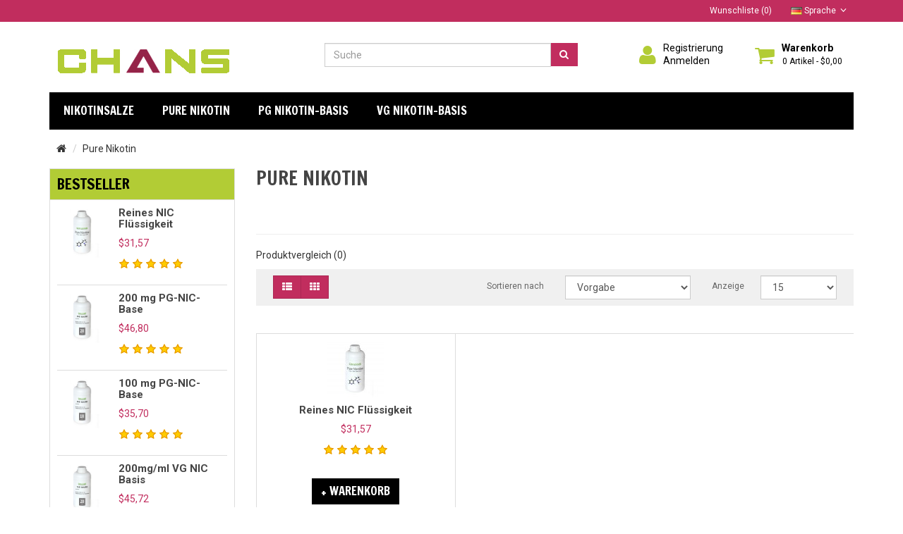

--- FILE ---
content_type: text/html; charset=utf-8
request_url: https://de.chansflavor.com/1000mg-pure-nicotine-for-sale
body_size: 6258
content:
<!DOCTYPE html>
<!--[if IE]><![endif]-->
<!--[if IE 8 ]><html dir="ltr" lang="de" class="ie8"><![endif]-->
<!--[if IE 9 ]><html dir="ltr" lang="de" class="ie9"><![endif]-->
<!--[if (gt IE 9)|!(IE)]><!-->
<html dir="ltr" lang="de">
    <!--<![endif]-->
    <head>
        <meta charset="UTF-8" />
        <meta name="viewport" content="width=device-width, initial-scale=1">
        <title>1000 mg reine Nikotinflüssigkeit zum Verkauf</title>
        <base href="https://de.chansflavor.com/" />
                <meta name="description" content="ChansFlavor liefern die klare 1000 mg reine Nikotin-Flüssigkeit, um Ihre e Flüssigkeit zu machen." />
                        <meta http-equiv="X-UA-Compatible" content="IE=edge">
                <link href="https://de.chansflavor.com/image/catalog/logo 3.jpg" rel="icon" />
                        <link href="https://de.chansflavor.com/1000mg-pure-nicotine-for-sale" rel="canonical" />
                <link href="catalog/view/javascript/font-awesome/css/font-awesome.min.css" rel="stylesheet" type="text/css" />
        <link href="//fonts.googleapis.com/css?family=Roboto:400,700|Francois+One" rel="stylesheet" type="text/css"/>
        <link href="catalog/view/theme/shovelhead/stylesheet/bootstrap.css" rel="stylesheet" media="screen" />
        <link href="catalog/view/theme/shovelhead/stylesheet/jquery.sidr.dark.css" rel="stylesheet">
        <link href="catalog/view/theme/shovelhead/stylesheet/stylesheet.css" rel="stylesheet">
                <link href="catalog/view/javascript/jquery/owl-carousel/owl.carousel.css" type="text/css" rel="stylesheet" media="screen" />
                <link href="catalog/view/javascript/jquery/owl-carousel/owl.transitions.css" type="text/css" rel="stylesheet" media="screen" />
                <script src="catalog/view/javascript/jquery/jquery-2.1.1.min.js" type="text/javascript"></script>
        <script src="catalog/view/javascript/bootstrap/js/bootstrap.min.js" type="text/javascript"></script>
        <script src="catalog/view/theme/shovelhead/js/jquery.flexnav.js" type="text/javascript"></script>
        <script src="catalog/view/theme/shovelhead/js/jquery.sidr.min.js" type="text/javascript"></script>
        <script src="catalog/view/theme/shovelhead/js/common.js" type="text/javascript"></script>
                <script src="catalog/view/javascript/jquery/owl-carousel/owl.carousel.min.js" type="text/javascript"></script>
                <script>
  (function(i,s,o,g,r,a,m){i['GoogleAnalyticsObject']=r;i[r]=i[r]||function(){
  (i[r].q=i[r].q||[]).push(arguments)},i[r].l=1*new Date();a=s.createElement(o),
  m=s.getElementsByTagName(o)[0];a.async=1;a.src=g;m.parentNode.insertBefore(a,m)
  })(window,document,'script','//www.google-analytics.com/analytics.js','ga');

  ga('create', 'UA-72300482-1', 'auto');
  ga('send', 'pageview');

</script>





<!-- 由 Google 结构化数据标记助手生成的 JSON-LD 标记。 -->
<script type="application/ld+json">
{
  "@context" : "http://schema.org",
  "@type" : "Product",
  "name" : "72mg PG Nicotine Base",
  "aggregateRating" : {
    "@type" : "AggregateRating",
    "ratingValue" : "0 reviews",
    "ratingCount" : "Availability: 9993"
  }
}
</script>

<!--Start of Tawk.to Script-->
<script type="text/javascript">
var Tawk_API=Tawk_API||{}, Tawk_LoadStart=new Date();
(function(){
var s1=document.createElement("script"),s0=document.getElementsByTagName("script")[0];
s1.async=true;
s1.src='https://embed.tawk.to/57fc5af74aab0c28dbee0b5e/default';
s1.charset='UTF-8';
s1.setAttribute('crossorigin','*');
s0.parentNode.insertBefore(s1,s0);
})();
</script>
<!--End of Tawk.to Script-->    </head>
    <body class="product-category-72">
        <div class="full-boxed">
            <header id="header">
                <nav id="top" class="hidden-xs hidden-sm">
                    <div class="boxed bg-top">
                        <div class="container">
                           
                            <div id="top-links" class="nav pull-right">
                                <ul class="list-inline navbar-right">
                                    <li class="wishlist-link">
                                        <a class="btn btn-link" href="https://de.chansflavor.com/index.php?route=account/wishlist" id="wishlist-total" title="Wunschliste (0)"><span>Wunschliste (0)</span></a>
                                    </li>
                                                                        <li id="languages-block">
    <div  class="dropdown">
        <form action="https://de.chansflavor.com/index.php?route=common/language/language" method="post" enctype="multipart/form-data" id="language">
            <div class="btn-group">
                <button class="btn btn-link dropdown-toggle" data-toggle="dropdown">
                                                                                                    <img src="image/flags/de.png" alt="Deutsch" title="Deutsch">
                                                                                                                                                                                                                                                                    <span>Sprache</span> <i class="fa fa-angle-down"></i></button>
                <ul class="dropdown-menu">
                                        <li><a href="en" class="btn-block"><img src="image/flags/gb.png" alt="English" title="English" /> English</a></li>
                                        <li><a href="de-DE" class="btn-block"><img src="image/flags/de.png" alt="Deutsch" title="Deutsch" /> Deutsch</a></li>
                                        <li><a href="el" class="btn-block"><img src="image/flags/gr.png" alt="Greek" title="Greek" /> Greek</a></li>
                                        <li><a href="it-it" class="btn-block"><img src="image/flags/it.png" alt="Italian" title="Italian" /> Italian</a></li>
                                        <li><a href="cs" class="btn-block"><img src="image/flags/cz.png" alt="český" title="český" /> český</a></li>
                                        <li><a href="es" class="btn-block"><img src="image/flags/es.png" alt="Español" title="Español" /> Español</a></li>
                                        <li><a href="ko-kr" class="btn-block"><img src="image/flags/kr.png" alt="Korean" title="Korean" /> Korean</a></li>
                                    </ul>
            </div>
            <input type="hidden" name="code" value="" />
            <input type="hidden" name="redirect" value="https://de.chansflavor.com/1000mg-pure-nicotine-for-sale" />
        </form>
    </div>   
</li>

                                </ul>
                            </div>
                        </div>
                    </div>
                </nav>
                <div class="header-content">
                    <div class="boxed bg-header-content">
                        <div class="container">
                            <div class="row">
                                <div id="mobile-header" class="col-sm-2 col-xs-2 hidden-md hidden-lg">
                                    <a id="responsive-menu-button"  href="javascript:void(0)" class="pull-left"><i class="fa fa-bars"></i></a>
                                </div>
                                <div class="col-xs-8 col-sm-8 col-md-4">
                                    <div id="logo">
                                        <div class="hidden-xs hidden-sm">
                                                                                        <a href="https://de.chansflavor.com/index.php?route=common/home"><img src="https://de.chansflavor.com/image/catalog/logo 3.jpg" title="de.ChansFlavor" alt="de.ChansFlavor" class="img-responsive" /></a>
                                                                                    </div>

                                        <div class="visible-xs visible-sm text-center text-uppercase logo-mobile"><a href="https://de.chansflavor.com/index.php?route=common/home"><strong>de.ChansFlavor</strong></a></div>

                                    </div>
                                </div>
                                <div class="header-content-block hidden-xs hidden-sm col-md-4"><div id="search-block">
    <div id="search" class="search input-group">
        <input type="text" name="search" value="" placeholder="Suche" class="form-control" />
        <span class="input-group-btn">
            <button type="button" class="btn btn-default"><i class="fa fa-search"></i></button>
        </span>
    </div>
</div>                                </div>
                                <div class="header-content-block col-xs-2 col-sm-2 col-md-4">
                                    <div class="cart_info pull-right">
                                        <ul class="list-unstyled list-compact">
                                            <li class="hidden-xs hidden-sm"><a href="https://de.chansflavor.com/index.php?route=checkout/cart" title="Warenkorb"><b>Warenkorb</b></a></li>
                                            <li><div id="cart" class="btn-group hidden-xs hidden-sm">
  <button type="button" data-toggle="dropdown" data-loading-text="Lade .." class="btn btn-link  btn-lg dropdown-toggle"><span id="cart-total">0 Artikel - $0,00</span></button>
  <ul class="dropdown-menu pull-right">
        <li>
      <p class="text-center">Warenkorb ist noch leer.</p>
    </li>
              
  </ul>
    
</div>
<div class="hidden-md hidden-lg"><a href="https://de.chansflavor.com/index.php?route=checkout/cart" title="http://de.chansflavor.com/index.php?route=checkout/cart" class="bt-cart-mobile "><i class="fa fa-shopping-cart "></i></a></div></li>
                                        </ul>
                                    </div>
                                    <div class="user_info pull-right">
                                        <ul class="list-unstyled list-compact">
                                                                                        <li><a href="https://de.chansflavor.com/index.php?route=account/register">Registrierung</a></li>
                                            <li><a href="https://de.chansflavor.com/index.php?route=account/login">Anmelden</a></li>
                                                                                    </ul>
                                    </div>
                                </div>
                            </div>
                        </div>
                    </div>
                </div>
                               <nav id="navigation">
                    <div class="boxed bg-navigation">
                        <div class="container">
                            <ul data-breakpoint="992" class="flexnav with-js lg-screen clearfix">
                                                                                                <li><a href="https://de.chansflavor.com/nicotine-salts">Nikotinsalze</a></li>
                                                                                                                                <li><a href="https://de.chansflavor.com/1000mg-pure-nicotine-for-sale">Pure Nikotin</a></li>
                                                                                                                                <li><a href="https://de.chansflavor.com/pg-nicotine-base">PG Nikotin-Basis</a></li>
                                                                                                                                <li><a href="https://de.chansflavor.com/vg-nicotine-base">VG Nikotin-Basis</a></li>
                                                                                            </ul>

                        </div>
                    </div>
                </nav>
                            </header>    


<div class="container columns">
    <ul class="breadcrumb">
                <li><a href="https://de.chansflavor.com/index.php?route=common/home"><i class="fa fa-home"></i></a></li>
                <li><a href="https://de.chansflavor.com/1000mg-pure-nicotine-for-sale">Pure Nikotin</a></li>
            </ul>
    <div class="row"><aside id="column-left" class="col-sm-4 col-md-3 hidden-xs" role="complementary">
    <div class="product-block featured">
    <h3>Bestseller</h3>
    <div class="row product-layout list-unstyled">
                <article class="product-item col-xs-6 col-sm-6 col-md-3 ">
            <a href="https://de.chansflavor.com/1000mg-pure-niocotine-liquid" title="Reines NIC Flüssigkeit" class="product-thumb transition">
                <div class="image"><img src="https://de.chansflavor.com/image/cache/catalog/BASE/Pure Nicotine-200x200.jpg" alt="Reines NIC Flüssigkeit" title="Reines NIC Flüssigkeit" class="img-responsive" /></div>
                <div class="caption">
                    <h4>Reines NIC Flüssigkeit</h4>
                    <p class="description">***WARNUNG DIESES PRODUKT MUSS NACH EINER NIEDRIGSTEN STÄRKE GEFÜHRT WERDEN ***&nbsp;Material: Natür..</p>

                                        <p class="price">
                                                $31,57                                                                    </p>
                                                            <div class="rating">
                                                                        <span class="fa fa-stack"><i class="fa fa-star fa-stack-2x"></i><i class="fa fa-star-o fa-stack-2x"></i></span>
                                                                                                <span class="fa fa-stack"><i class="fa fa-star fa-stack-2x"></i><i class="fa fa-star-o fa-stack-2x"></i></span>
                                                                                                <span class="fa fa-stack"><i class="fa fa-star fa-stack-2x"></i><i class="fa fa-star-o fa-stack-2x"></i></span>
                                                                                                <span class="fa fa-stack"><i class="fa fa-star fa-stack-2x"></i><i class="fa fa-star-o fa-stack-2x"></i></span>
                                                                                                <span class="fa fa-stack"><i class="fa fa-star fa-stack-2x"></i><i class="fa fa-star-o fa-stack-2x"></i></span>
                                                                    </div>
                    
                </div>
            </a>
            <div class="button-group">
                <button class="btn btn-primary btn-custom" type="button" onclick="cart.add('125');">+ Warenkorb</button><br/>
                <div class="btn-group">
                    <button class="btn btn-default btn-wishlist" type="button" data-toggle="tooltip" title="+ Wunschliste" onclick="wishlist.add('125');"><i class="fa fa-heart"></i></button>
                    <button class="btn btn-default btn-compare" type="button" data-toggle="tooltip" title="+ Vergleich" onclick="compare.add('125');"><i class="fa fa-exchange"></i></button>
                </div>
            </div>
        </article>
                <article class="product-item col-xs-6 col-sm-6 col-md-3 ">
            <a href="https://de.chansflavor.com/200mg-pg-nicotine-base" title="200 mg PG-NIC-Base" class="product-thumb transition">
                <div class="image"><img src="https://de.chansflavor.com/image/cache/catalog/BASE/PG 200MG-200x200.jpg" alt="200 mg PG-NIC-Base" title="200 mg PG-NIC-Base" class="img-responsive" /></div>
                <div class="caption">
                    <h4>200 mg PG-NIC-Base</h4>
                    <p class="description">****ACHTUNG,&nbsp;MUSS&nbsp;DIESES&nbsp;PRODUKT&nbsp;ZU&nbsp;EINEM&nbsp;NIEDRIGEREN&nbsp;STÄRKE&nbsp..</p>

                                        <p class="price">
                                                $46,80                                                                    </p>
                                                            <div class="rating">
                                                                        <span class="fa fa-stack"><i class="fa fa-star fa-stack-2x"></i><i class="fa fa-star-o fa-stack-2x"></i></span>
                                                                                                <span class="fa fa-stack"><i class="fa fa-star fa-stack-2x"></i><i class="fa fa-star-o fa-stack-2x"></i></span>
                                                                                                <span class="fa fa-stack"><i class="fa fa-star fa-stack-2x"></i><i class="fa fa-star-o fa-stack-2x"></i></span>
                                                                                                <span class="fa fa-stack"><i class="fa fa-star fa-stack-2x"></i><i class="fa fa-star-o fa-stack-2x"></i></span>
                                                                                                <span class="fa fa-stack"><i class="fa fa-star fa-stack-2x"></i><i class="fa fa-star-o fa-stack-2x"></i></span>
                                                                    </div>
                    
                </div>
            </a>
            <div class="button-group">
                <button class="btn btn-primary btn-custom" type="button" onclick="cart.add('119');">+ Warenkorb</button><br/>
                <div class="btn-group">
                    <button class="btn btn-default btn-wishlist" type="button" data-toggle="tooltip" title="+ Wunschliste" onclick="wishlist.add('119');"><i class="fa fa-heart"></i></button>
                    <button class="btn btn-default btn-compare" type="button" data-toggle="tooltip" title="+ Vergleich" onclick="compare.add('119');"><i class="fa fa-exchange"></i></button>
                </div>
            </div>
        </article>
                <article class="product-item col-xs-6 col-sm-6 col-md-3 ">
            <a href="https://de.chansflavor.com/100mg-each-ml-PG-Base-Nicotine-Flavorless-Liquid" title="100 mg PG-NIC-Base" class="product-thumb transition">
                <div class="image"><img src="https://de.chansflavor.com/image/cache/catalog/PG 100MG-200x200.jpg" alt="100 mg PG-NIC-Base" title="100 mg PG-NIC-Base" class="img-responsive" /></div>
                <div class="caption">
                    <h4>100 mg PG-NIC-Base</h4>
                    <p class="description">****ACHTUNG,&nbsp;MUSS&nbsp;DIESES&nbsp;PRODUKT&nbsp;ZU&nbsp;EINEM&nbsp;NIEDRIGEREN&nbsp;STÄRKE&nbsp..</p>

                                        <p class="price">
                                                $35,70                                                                    </p>
                                                            <div class="rating">
                                                                        <span class="fa fa-stack"><i class="fa fa-star fa-stack-2x"></i><i class="fa fa-star-o fa-stack-2x"></i></span>
                                                                                                <span class="fa fa-stack"><i class="fa fa-star fa-stack-2x"></i><i class="fa fa-star-o fa-stack-2x"></i></span>
                                                                                                <span class="fa fa-stack"><i class="fa fa-star fa-stack-2x"></i><i class="fa fa-star-o fa-stack-2x"></i></span>
                                                                                                <span class="fa fa-stack"><i class="fa fa-star fa-stack-2x"></i><i class="fa fa-star-o fa-stack-2x"></i></span>
                                                                                                <span class="fa fa-stack"><i class="fa fa-star fa-stack-2x"></i><i class="fa fa-star-o fa-stack-2x"></i></span>
                                                                    </div>
                    
                </div>
            </a>
            <div class="button-group">
                <button class="btn btn-primary btn-custom" type="button" onclick="cart.add('52');">+ Warenkorb</button><br/>
                <div class="btn-group">
                    <button class="btn btn-default btn-wishlist" type="button" data-toggle="tooltip" title="+ Wunschliste" onclick="wishlist.add('52');"><i class="fa fa-heart"></i></button>
                    <button class="btn btn-default btn-compare" type="button" data-toggle="tooltip" title="+ Vergleich" onclick="compare.add('52');"><i class="fa fa-exchange"></i></button>
                </div>
            </div>
        </article>
                <article class="product-item col-xs-6 col-sm-6 col-md-3 ">
            <a href="https://de.chansflavor.com/200mg-vg-nicotine-base" title="200mg/ml VG NIC Basis" class="product-thumb transition">
                <div class="image"><img src="https://de.chansflavor.com/image/cache/catalog/BASE/VG 200MG-200x200.jpg" alt="200mg/ml VG NIC Basis" title="200mg/ml VG NIC Basis" class="img-responsive" /></div>
                <div class="caption">
                    <h4>200mg/ml VG NIC Basis</h4>
                    <p class="description">****ACHTUNG,&nbsp;MUSS&nbsp;DIESES&nbsp;PRODUKT&nbsp;ZU&nbsp;EINEM&nbsp;NIEDRIGEREN&nbsp;STÄRKE&nbsp..</p>

                                        <p class="price">
                                                $45,72                                                                    </p>
                                                            <div class="rating">
                                                                        <span class="fa fa-stack"><i class="fa fa-star fa-stack-2x"></i><i class="fa fa-star-o fa-stack-2x"></i></span>
                                                                                                <span class="fa fa-stack"><i class="fa fa-star fa-stack-2x"></i><i class="fa fa-star-o fa-stack-2x"></i></span>
                                                                                                <span class="fa fa-stack"><i class="fa fa-star fa-stack-2x"></i><i class="fa fa-star-o fa-stack-2x"></i></span>
                                                                                                <span class="fa fa-stack"><i class="fa fa-star fa-stack-2x"></i><i class="fa fa-star-o fa-stack-2x"></i></span>
                                                                                                <span class="fa fa-stack"><i class="fa fa-star fa-stack-2x"></i><i class="fa fa-star-o fa-stack-2x"></i></span>
                                                                    </div>
                    
                </div>
            </a>
            <div class="button-group">
                <button class="btn btn-primary btn-custom" type="button" onclick="cart.add('124');">+ Warenkorb</button><br/>
                <div class="btn-group">
                    <button class="btn btn-default btn-wishlist" type="button" data-toggle="tooltip" title="+ Wunschliste" onclick="wishlist.add('124');"><i class="fa fa-heart"></i></button>
                    <button class="btn btn-default btn-compare" type="button" data-toggle="tooltip" title="+ Vergleich" onclick="compare.add('124');"><i class="fa fa-exchange"></i></button>
                </div>
            </div>
        </article>
                <article class="product-item col-xs-6 col-sm-6 col-md-3 ">
            <a href="https://de.chansflavor.com/100mg-nicotine-salts-base" title="100 mg / ml NIC salze Basis" class="product-thumb transition">
                <div class="image"><img src="https://de.chansflavor.com/image/cache/catalog/100mg nicotine salts base-200x200.jpg" alt="100 mg / ml NIC salze Basis" title="100 mg / ml NIC salze Basis" class="img-responsive" /></div>
                <div class="caption">
                    <h4>100 mg / ml NIC salze Basis</h4>
                    <p class="description">***WARNING, THIS PRODUCT MUST BE MIXED DOWN TO A LOWER STRENGTH***&nbsp;Material: nicotine salts and..</p>

                                        <p class="price">
                                                $15,00                                                                    </p>
                                                            <div class="rating">
                                                                        <span class="fa fa-stack"><i class="fa fa-star fa-stack-2x"></i><i class="fa fa-star-o fa-stack-2x"></i></span>
                                                                                                <span class="fa fa-stack"><i class="fa fa-star fa-stack-2x"></i><i class="fa fa-star-o fa-stack-2x"></i></span>
                                                                                                <span class="fa fa-stack"><i class="fa fa-star fa-stack-2x"></i><i class="fa fa-star-o fa-stack-2x"></i></span>
                                                                                                <span class="fa fa-stack"><i class="fa fa-star fa-stack-2x"></i><i class="fa fa-star-o fa-stack-2x"></i></span>
                                                                                                <span class="fa fa-stack"><i class="fa fa-star fa-stack-2x"></i><i class="fa fa-star-o fa-stack-2x"></i></span>
                                                                    </div>
                    
                </div>
            </a>
            <div class="button-group">
                <button class="btn btn-primary btn-custom" type="button" onclick="cart.add('634');">+ Warenkorb</button><br/>
                <div class="btn-group">
                    <button class="btn btn-default btn-wishlist" type="button" data-toggle="tooltip" title="+ Wunschliste" onclick="wishlist.add('634');"><i class="fa fa-heart"></i></button>
                    <button class="btn btn-default btn-compare" type="button" data-toggle="tooltip" title="+ Vergleich" onclick="compare.add('634');"><i class="fa fa-exchange"></i></button>
                </div>
            </div>
        </article>
                <article class="product-item col-xs-6 col-sm-6 col-md-3 ">
            <a href="https://de.chansflavor.com/100mg-each-ml-VG-Base-Nicotine-Flavorless-Liquid" title="100mg/ml VG NIC Basis" class="product-thumb transition">
                <div class="image"><img src="https://de.chansflavor.com/image/cache/catalog/BASE/VG 100MG-200x200.jpg" alt="100mg/ml VG NIC Basis" title="100mg/ml VG NIC Basis" class="img-responsive" /></div>
                <div class="caption">
                    <h4>100mg/ml VG NIC Basis</h4>
                    <p class="description">****ACHTUNG,&nbsp;MUSS&nbsp;DIESES&nbsp;PRODUKT&nbsp;ZU&nbsp;EINEM&nbsp;NIEDRIGEREN&nbsp;STÄRKE&nbsp..</p>

                                        <p class="price">
                                                $34,87                                                                    </p>
                                                            <div class="rating">
                                                                        <span class="fa fa-stack"><i class="fa fa-star fa-stack-2x"></i><i class="fa fa-star-o fa-stack-2x"></i></span>
                                                                                                <span class="fa fa-stack"><i class="fa fa-star fa-stack-2x"></i><i class="fa fa-star-o fa-stack-2x"></i></span>
                                                                                                <span class="fa fa-stack"><i class="fa fa-star fa-stack-2x"></i><i class="fa fa-star-o fa-stack-2x"></i></span>
                                                                                                <span class="fa fa-stack"><i class="fa fa-star fa-stack-2x"></i><i class="fa fa-star-o fa-stack-2x"></i></span>
                                                                                                <span class="fa fa-stack"><i class="fa fa-star fa-stack-2x"></i><i class="fa fa-star-o fa-stack-2x"></i></span>
                                                                    </div>
                    
                </div>
            </a>
            <div class="button-group">
                <button class="btn btn-primary btn-custom" type="button" onclick="cart.add('51');">+ Warenkorb</button><br/>
                <div class="btn-group">
                    <button class="btn btn-default btn-wishlist" type="button" data-toggle="tooltip" title="+ Wunschliste" onclick="wishlist.add('51');"><i class="fa fa-heart"></i></button>
                    <button class="btn btn-default btn-compare" type="button" data-toggle="tooltip" title="+ Vergleich" onclick="compare.add('51');"><i class="fa fa-exchange"></i></button>
                </div>
            </div>
        </article>
                <article class="product-item col-xs-6 col-sm-6 col-md-3 ">
            <a href="https://de.chansflavor.com/36mg-vg-nicotine-base" title="36mg/ml VG NIC Basis" class="product-thumb transition">
                <div class="image"><img src="https://de.chansflavor.com/image/cache/catalog/BASE/VG 36MG-200x200.jpg" alt="36mg/ml VG NIC Basis" title="36mg/ml VG NIC Basis" class="img-responsive" /></div>
                <div class="caption">
                    <h4>36mg/ml VG NIC Basis</h4>
                    <p class="description">****ACHTUNG,&nbsp;MUSS&nbsp;DIESES&nbsp;PRODUKT&nbsp;ZU&nbsp;EINEM&nbsp;NIEDRIGEREN&nbsp;STÄRKE&nbsp..</p>

                                        <p class="price">
                                                $25,11                                                                    </p>
                                                            <div class="rating">
                                                                        <span class="fa fa-stack"><i class="fa fa-star fa-stack-2x"></i><i class="fa fa-star-o fa-stack-2x"></i></span>
                                                                                                <span class="fa fa-stack"><i class="fa fa-star fa-stack-2x"></i><i class="fa fa-star-o fa-stack-2x"></i></span>
                                                                                                <span class="fa fa-stack"><i class="fa fa-star fa-stack-2x"></i><i class="fa fa-star-o fa-stack-2x"></i></span>
                                                                                                <span class="fa fa-stack"><i class="fa fa-star fa-stack-2x"></i><i class="fa fa-star-o fa-stack-2x"></i></span>
                                                                                                <span class="fa fa-stack"><i class="fa fa-star fa-stack-2x"></i><i class="fa fa-star-o fa-stack-2x"></i></span>
                                                                    </div>
                    
                </div>
            </a>
            <div class="button-group">
                <button class="btn btn-primary btn-custom" type="button" onclick="cart.add('120');">+ Warenkorb</button><br/>
                <div class="btn-group">
                    <button class="btn btn-default btn-wishlist" type="button" data-toggle="tooltip" title="+ Wunschliste" onclick="wishlist.add('120');"><i class="fa fa-heart"></i></button>
                    <button class="btn btn-default btn-compare" type="button" data-toggle="tooltip" title="+ Vergleich" onclick="compare.add('120');"><i class="fa fa-exchange"></i></button>
                </div>
            </div>
        </article>
                <article class="product-item col-xs-6 col-sm-6 col-md-3 ">
            <a href="https://de.chansflavor.com/72mg-PG-Nicotine-Base" title="72 mg PG-NIC-Base" class="product-thumb transition">
                <div class="image"><img src="https://de.chansflavor.com/image/cache/catalog/BASE/PG  72MG-200x200.jpg" alt="72 mg PG-NIC-Base" title="72 mg PG-NIC-Base" class="img-responsive" /></div>
                <div class="caption">
                    <h4>72 mg PG-NIC-Base</h4>
                    <p class="description">****ACHTUNG,&nbsp;MUSS&nbsp;DIESES&nbsp;PRODUKT&nbsp;ZU&nbsp;EINEM&nbsp;NIEDRIGEREN&nbsp;STÄRKE&nbsp..</p>

                                        <p class="price">
                                                $51,41                                                                    </p>
                                        
                </div>
            </a>
            <div class="button-group">
                <button class="btn btn-primary btn-custom" type="button" onclick="cart.add('115');">+ Warenkorb</button><br/>
                <div class="btn-group">
                    <button class="btn btn-default btn-wishlist" type="button" data-toggle="tooltip" title="+ Wunschliste" onclick="wishlist.add('115');"><i class="fa fa-heart"></i></button>
                    <button class="btn btn-default btn-compare" type="button" data-toggle="tooltip" title="+ Vergleich" onclick="compare.add('115');"><i class="fa fa-exchange"></i></button>
                </div>
            </div>
        </article>
            </div>
</div>    <div id="banner0" class="oc-banner">
    <div class="row">
            </div>
</div>

  </aside>
                                <div class="col-sm-8 col-md-9 ">
            <section id="content">
                                <h1>Pure Nikotin</h1>
                                <div class="row">
                                                            <div class="col-sm-10"><p><br></p></div>
                                    </div>
                <hr>
                                                                <p><a href="https://de.chansflavor.com/index.php?route=product/compare" id="compare-total">Produktvergleich (0)</a></p>
                <div class="well well-sm clearfix">
                    <div class="col-sm-3 col-md-4 hidden-xs">
                        <div class="btn-group">
                            <button type="button" id="list-view" class="btn btn-default" data-toggle="tooltip" title="Liste"><i class="fa fa-th-list"></i></button>
                            <button type="button" id="grid-view" class="btn btn-default" data-toggle="tooltip" title="Gitter"><i class="fa fa-th"></i></button>
                        </div>
                    </div>
                    <div class="col-sm-2 col-md-2 form-horizontal">
                        <label class="control-label" for="input-sort">Sortieren nach</label>
                    </div>
                    <div class="col-sm-3 col-md-3 text-right">
                        <select id="input-sort" class="form-control" onchange="location = this.value;">
                                                                                    <option value="http://de.chansflavor.com/1000mg-pure-nicotine-for-sale?sort=p.sort_order&amp;order=ASC" selected="selected">Vorgabe</option>
                                                                                                                <option value="http://de.chansflavor.com/1000mg-pure-nicotine-for-sale?sort=pd.name&amp;order=ASC">Name (A &gt; Z)</option>
                                                                                                                <option value="http://de.chansflavor.com/1000mg-pure-nicotine-for-sale?sort=pd.name&amp;order=DESC">Name (Z &gt; A)</option>
                                                                                                                <option value="http://de.chansflavor.com/1000mg-pure-nicotine-for-sale?sort=p.price&amp;order=ASC">Preis (Niedrig &gt; Hoch)</option>
                                                                                                                <option value="http://de.chansflavor.com/1000mg-pure-nicotine-for-sale?sort=p.price&amp;order=DESC">Preis (Hoch &gt; Niedrig)</option>
                                                                                                                <option value="http://de.chansflavor.com/1000mg-pure-nicotine-for-sale?sort=rating&amp;order=DESC">Bewertung (Hoch)</option>
                                                                                                                <option value="http://de.chansflavor.com/1000mg-pure-nicotine-for-sale?sort=rating&amp;order=ASC">Bewertung (Niedrig)</option>
                                                                                                                <option value="http://de.chansflavor.com/1000mg-pure-nicotine-for-sale?sort=p.model&amp;order=ASC">Artikelnr. (A &gt; Z)</option>
                                                                                                                <option value="http://de.chansflavor.com/1000mg-pure-nicotine-for-sale?sort=p.model&amp;order=DESC">Artikelnr. (Z &gt; A)</option>
                                                                                </select>
                    </div>
                    <div class="col-sm-2 col-md-1 form-horizontal">
                        <label class="control-label" for="input-limit">Anzeige</label>
                    </div>
                    <div class="col-sm-2 col-md-2 text-right">
                        <select id="input-limit" class="form-control" onchange="location = this.value;">
                                                                                    <option value="http://de.chansflavor.com/1000mg-pure-nicotine-for-sale?limit=15" selected="selected">15</option>
                                                                                                                <option value="http://de.chansflavor.com/1000mg-pure-nicotine-for-sale?limit=25">25</option>
                                                                                                                <option value="http://de.chansflavor.com/1000mg-pure-nicotine-for-sale?limit=50">50</option>
                                                                                                                <option value="http://de.chansflavor.com/1000mg-pure-nicotine-for-sale?limit=75">75</option>
                                                                                                                <option value="http://de.chansflavor.com/1000mg-pure-nicotine-for-sale?limit=100">100</option>
                                                                                </select>
                    </div>
                </div>
                <br />
                <div class="row row-list product-layout">
                                        <article class="product-item product-list col-xs-6 col-sm-12">
                        <a href="https://de.chansflavor.com/1000mg-pure-nicotine-for-sale/1000mg-pure-niocotine-liquid" title="Reines NIC Flüssigkeit" class="product-thumb transition">
                            <div class="image"><img src="https://de.chansflavor.com/image/cache/catalog/BASE/Pure Nicotine-80x80.jpg" alt="Reines NIC Flüssigkeit" title="Reines NIC Flüssigkeit" class="img-responsive" /></div>
                            <div class="caption">
                                <h4>Reines NIC Flüssigkeit</h4>
                                <p class="description">***WARNUNG DIESES PRODUKT MUSS NACH EINER NIEDRIGSTEN STÄRKE GEFÜHRT WERDEN ***&nbsp;Material: Natür..</p>

                                                                <p class="price">
                                                                        $31,57                                                                                                        </p>
                                                                                                <div class="rating">
                                                                                                            <span class="fa fa-stack"><i class="fa fa-star fa-stack-2x"></i><i class="fa fa-star-o fa-stack-2x"></i></span>
                                                                                                                                                <span class="fa fa-stack"><i class="fa fa-star fa-stack-2x"></i><i class="fa fa-star-o fa-stack-2x"></i></span>
                                                                                                                                                <span class="fa fa-stack"><i class="fa fa-star fa-stack-2x"></i><i class="fa fa-star-o fa-stack-2x"></i></span>
                                                                                                                                                <span class="fa fa-stack"><i class="fa fa-star fa-stack-2x"></i><i class="fa fa-star-o fa-stack-2x"></i></span>
                                                                                                                                                <span class="fa fa-stack"><i class="fa fa-star fa-stack-2x"></i><i class="fa fa-star-o fa-stack-2x"></i></span>
                                                                                                        </div>
                                
                            </div>
                        </a>
                        <div class="button-group">
                            <button class="btn btn-primary btn-custom" type="button" onclick="cart.add('125', '1');">+ Warenkorb</button><br/>
                            <div class="btn-group">
                                <button class="btn btn-default btn-wishlist" type="button" data-toggle="tooltip" title="+ Wunschliste" onclick="wishlist.add('125');"><i class="fa fa-heart"></i></button>
                                <button class="btn btn-default btn-compare" type="button" data-toggle="tooltip" title="+ Vergleich" onclick="compare.add('125');"><i class="fa fa-exchange"></i></button>
                            </div>
                        </div>
                    </article>
                                    </div>
                <div class="well well-sm clearfix">
                    <div class="col-sm-6 col-xs-12 text-left"></div>
                    <div class="col-sm-6 col-xs-12 text-right showing">Zeige 1 bis 1 von 1 (1 Seite(n))</div>
                </div>
                                                            </section>
        </div>
            </div>
</div>
<footer id="footer">
    <div class="content-footer">
        <div class="container">
            <div class="boxed">
                <div class="row">
                                        <div class="col-sm-3 block-footer">
                        <h5>Informationen</h5>
                        <ul class="list-unstyled toggle-footer">
                                                        <li><a href="https://de.chansflavor.com/about_us">Über uns</a></li>
                                                        <li><a href="https://de.chansflavor.com/Shipping-and-return">Versand und Rückgabe</a></li>
                                                        <li><a href="https://de.chansflavor.com/privacy">Datenschutz-Bestimmungen</a></li>
                                                        <li><a href="https://de.chansflavor.com/terms">Terms &amp; Conditions</a></li>
                                                        <li><a href="https://de.chansflavor.com/FQA">FQA</a></li>
                                                    </ul>
                    </div>
                                        <div class="col-sm-3 block-footer">
                        <h5>Kundendienst</h5>
                        <ul class="list-unstyled toggle-footer">
                            <li><a href="https://de.chansflavor.com/index.php?route=information/contact">Kontakt</a></li>
                            <li><a href="https://de.chansflavor.com/index.php?route=account/return/add">Retouren</a></li>
                            <li><a href="https://de.chansflavor.com/index.php?route=information/sitemap">Seitenübersicht</a></li>
                        </ul>
                    </div>
                    <div class="col-sm-3 block-footer">
                        <h5>Extras</h5>
                        <ul class="list-unstyled toggle-footer">
                            <li><a href="https://de.chansflavor.com/index.php?route=product/manufacturer">Hersteller</a></li>
                            <li><a href="https://de.chansflavor.com/index.php?route=account/voucher">Geschenkgutscheine</a></li>
                            <li><a href="https://de.chansflavor.com/index.php?route=affiliate/account">Partner</a></li>
                            <li><a href="https://de.chansflavor.com/index.php?route=product/special">Angebote</a></li>
                        </ul>
                    </div>
                    <div class="col-sm-3 block-footer">
                        <h5>Konto</h5>
                        <ul class="list-unstyled toggle-footer">
                            <li><a href="https://de.chansflavor.com/index.php?route=account/account">Konto</a></li>
                            <li><a href="https://de.chansflavor.com/index.php?route=account/order">Auftragsverlauf</a></li>
                            <li><a href="https://de.chansflavor.com/index.php?route=account/wishlist">Wunschliste</a></li>
                            <li><a href="https://de.chansflavor.com/index.php?route=account/newsletter">Newsletter</a></li>
                        </ul>
                    </div>
                </div>
            </div>
        </div>
    </div>
    <div class="powered-footer">
        <div class="container">
            <div class="boxed row">
                <div class="col-xs-12 col-sm-6 hidden-xs"><span style="color:#666666">Powered By <a href="http://www.opencart.com" target="_blank" title="OpenCart">OpenCart</a> &amp; <a href="https://osworx.net" title="OSWorX" target="_blank">OSWorX</a><br /> de.ChansFlavor &copy; 2026</span></div> 
                <div class="logo-payment col-xs-12 col-sm-6 text-right">
                    <ul class="list-inline list-unstyled">
                        <li class="cc-amex"></li>
                        <li class="mastercard "></li>
                        <li class="paypal"></li>
                        <li class="visa"></li>
                    </ul>
                </div> 
            </div>
        </div>
    </div>
    <div class="rapidtop">
        <button class="btn btn-rapidtop"><i class="fa fa-chevron-up"></i></button>
    </div>
</footer>
</div>
<script type="text/javascript">
    jQuery(document).ready(function($) {
        // initialize FlexNav
        $(".flexnav").flexNav();

        // Currency
        $('#currency .currency-select').on('click', function(e) {
            e.preventDefault();

            $('#currency input[name=\'code\']').attr('value', $(this).attr('name'));

            $('#currency').submit();
        });

        // Language
        $('#language a').on('click', function(e) {
            e.preventDefault();

            $('#language input[name=\'code\']').attr('value', $(this).attr('href'));

            $('#language').submit();
        });

        /* Search */
        $('.sidr-inner input[name=\'search\']').parent().find('button').on('click', function() {
            url = $('base').attr('href') + 'index.php?route=product/search';

            var value = $('.sidr-inner input[name=\'search\']').val();

            if (value) {
                url += '&search=' + encodeURIComponent(value);
            }

            location = url;
        });

        $('.sidr-inner input[name=\'search\']').on('keydown', function(e) {
            if (e.keyCode == 13) {
                $('.sidr-inner input[name=\'search\']').parent().find('button').trigger('click');
            }
        });


    });

    $(window).resize(function(){

        $('#price-block .affix-product').css('width',$('#price-block').width());

        if($(window).width() < 768) {   
            $('#footer h5').on('click', function(){
                $(this).toggleClass('active').parent().find('.toggle-footer').collapse('toggle');
            })
            $('.toggle-footer').addClass('collapse').removeClass('in');
        }
        else
        {
            $('#footer h5').removeClass('active').off().parent().find('.toggle-footer').collapse('show').removeAttr('style');;

        }
    });
</script>
<!--
OpenCart is open source software and you are free to remove the powered by OpenCart if you want, but its generally accepted practise to make a small donation.
Please donate via PayPal to donate@opencart.com
//--> 

<script defer src="https://static.cloudflareinsights.com/beacon.min.js/vcd15cbe7772f49c399c6a5babf22c1241717689176015" integrity="sha512-ZpsOmlRQV6y907TI0dKBHq9Md29nnaEIPlkf84rnaERnq6zvWvPUqr2ft8M1aS28oN72PdrCzSjY4U6VaAw1EQ==" data-cf-beacon='{"version":"2024.11.0","token":"36336c7ca8ae4b1abee95343728c460d","r":1,"server_timing":{"name":{"cfCacheStatus":true,"cfEdge":true,"cfExtPri":true,"cfL4":true,"cfOrigin":true,"cfSpeedBrain":true},"location_startswith":null}}' crossorigin="anonymous"></script>
</body></html>

--- FILE ---
content_type: text/css
request_url: https://de.chansflavor.com/catalog/view/theme/shovelhead/stylesheet/stylesheet.css
body_size: 5466
content:
body {  font-family: "Roboto", sans-serif;  font-weight: 400;  color: #666666;  -webkit-font-smoothing: antialiased; }h1, h2, h3, h4, h5, h6 {  color: #444; }h1, h2, h3 {  font-family: "Francois One", sans-serif;  font-weight: normal; }h1 {  text-transform: uppercase; }/* default font size */.fa {  font-size: 14px; }.btn-lg .fa {  font-size: 18px;  margin-right: 5px; }/* Override the bootstrap defaults */h1 {  font-size: 27px;  margin: 0 0 15px; }h2 {  font-size: 24px; }h3 {  font-size: 21px; }h4 {  font-size: 15px; }h5 {  font-size: 12px; }h6 {  font-size: 10.2px; }a {  color: #333333;  -webkit-transition: all 0.6s ease;  -webkit-transition-delay: 0s;  -moz-transition: all 0.6s ease 0s;  -o-transition: all 0.6s ease 0s;  transition: all 0.6s ease 0s; }  a:hover {    text-decoration: none;    color: #c12d5e; }  a:focus {    outline: none medium;    outline-offset: 0; }legend {  font-size: 18px;  padding: 7px 0px; }label {  font-size: 12px;  font-weight: normal; }/* Fix some bootstrap issues */span.hidden-xs, span.hidden-sm, span.hidden-md, span.hidden-lg {  display: inline; }.nav-tabs {  margin-bottom: 15px; }div.required .control-label:before {  content: '* ';  color: #F00;  font-weight: bold; }.form-control:focus {  border-color: #c12d5e;  box-shadow: 0 1px 1px rgba(0, 0, 0, 0.075) inset, 0 0 8px rgba(193, 45, 94, 0.6); }/*img*/.img-thumbnail {  border: none medium;  -webkit-border-radius: 0;  -moz-border-radius: 0;  -ms-border-radius: 0;  -o-border-radius: 0;  border-radius: 0; }.ie8 .img-responsive, .ie9 .img-responsive {  width: auto; }/* Gradent to all drop down menus */.dropdown-menu li > a:hover {  text-decoration: none;  color: #ffffff;  cursor: pointer;  background-color: #c12d5e; }/*tables */.table-bordered > thead > tr > td {  background: #f0f0f0; }.total > tbody > tr:last-child > td {  font-weight: bold; }/* Header */#header {  background: black; }/* search */#header #search {  display: none; }#search {  margin-bottom: 10px; }/* cart */.cart_info ul {  margin-bottom: 0; }#cart > .btn {  font-size: 12px;  line-height: 18px;  padding: 0; }#cart .dropdown-menu {  z-index: 1001;  color: #666666; }  #cart .dropdown-menu a {    color: #333333; }    #cart .dropdown-menu a:hover {      color: #c12d5e; }  #cart .dropdown-menu table {    margin-bottom: 10px; }    #cart .dropdown-menu table.table > tbody > tr:first-child > td {      border-top: none medium; }    #cart .dropdown-menu table td {      vertical-align: middle; }  #cart .dropdown-menu li > div {    min-width: 427px;    padding: 0 10px; }  #cart .dropdown-menu li p {    margin: 20px 0; }/* user info*/#header .user_info {  display: none; }/* menu */.sidr-inner .flexnav {  display: block; }.flexnav {  -webkit-transition: none;  -moz-transition: none;  -ms-transition: none;  transition: none;  -webkit-transform-style: preserve-3d;  overflow: hidden;  margin: 0 auto;  width: 100%;  display: none; }  .flexnav li {    font-size: 100%;    position: relative;    overflow: hidden; }    .flexnav li a {      position: relative;      display: block;      padding: .96em;      z-index: 2;      overflow: hidden; }    .flexnav li ul {      width: 100%; }      .flexnav li ul li {        font-size: 100%;        position: relative;        overflow: hidden; }    .flexnav li ul.flexnav-show li {      overflow: visible; }    .flexnav li ul li a {      display: block; }.touch-button, .sidr-inner .btn-link .fa-angle-down {  position: absolute;  z-index: 999;  top: 0;  right: 0;  width: 50px;  height: 50px;  display: inline-block;  background: #acaca1;  background: rgba(0, 0, 0, 0.075);  text-align: center;  line-height: 48px;  margin-right: 0; }  .touch-button:hover, .sidr-inner .btn-link .fa-angle-down:hover {    cursor: pointer; }/* content */.common-home #header + .container {  padding-top: 20px; }#header + .container {  padding-top: 10px; }#content {  margin-bottom: 20px; }#column-left, #column-right {  margin-bottom: 20px; }  #column-left .product-layout > [class*="col"], #column-left .oc-banner > [class*="col"], #column-right .product-layout > [class*="col"], #column-right .oc-banner > [class*="col"] {    width: 100%; }/* footer */#footer .content-footer {  background-color: #f1f1f1;  color: #888888; }  #footer .content-footer h5 {    color: #333333;    font-family: "Roboto", sans-serif;    font-size: 1.3em;    padding: 0 0 10px;    display: block;    position: relative;    cursor: pointer; }    #footer .content-footer h5:after, #footer .content-footer h5.active:after {      font-family: "FontAwesome";      font-size: 1.3em;      font-weight: normal;      position: absolute;      right: 10px;      content: "\f107"; }    #footer .content-footer h5.active:after {      content: "\f106"; }  #footer .content-footer .block-footer {    border-bottom: 1px solid #d7d7d7; }  #footer .content-footer a {    color: #888888;    padding: 5px 0;    display: block; }    #footer .content-footer a:hover {      color: #c12d5e; }#footer .powered-footer {  background-color: #8fa42a;  color: white;  padding: 10px 0;  font-size: 0.8em; }  #footer .powered-footer a {    color: #c2d65e; }    #footer .powered-footer a:hover {      color: #c12d5e; }#footer .logo-payment ul {  margin-bottom: 0; }#footer .logo-payment li {  width: 32px;  height: 21px;  margin-top: 5px;  background: url("../image/payment-logo.png") no-repeat scroll top left transparent; }  #footer .logo-payment li.mastercard {    background-position: -32px 0; }  #footer .logo-payment li.paypal {    background-position: -64px 0; }  #footer .logo-payment li.visa {    background-position: -96px 0; }/* alert */.alert {  padding: 8px 14px 8px 14px; }/* breadcrumb */.breadcrumb {  background: none repeat scroll 0 0 transparent;  margin: 0 0 10px;  padding: 20px 10px; }.breadcrumb a > .fa {  font-size: 15px;  margin: 0; }.well, [class*="product-product"] .oc-banner {  background-color: #f0f0f0;  border-color: #dddddd;  border-width: 0px;  box-shadow: none; }.form-horizontal .control-label {  display: block; }.pagination {  margin: 0;  display: block; }.showing {  padding: 6px 0; }/* buttons */.buttons {  margin: 1em 0;  overflow: auto; }.btn-custom {  font-family: "Francois One", sans-serif;  font-size: 1.2em;  text-transform: uppercase; }.btn-group .btn-default {  border-color: #ac2854; }.btn-default {  color: white;  background-color: #c12d5e;  border-color: #c12d5e; }  .btn-default:hover, .btn-default:active, .btn-default:focus, .btn-default.active, .btn-default.disabled, .btn-default[disabled] {    background-color: #d54c79;    border-color: #d54c79;    color: white; }.btn-group .btn-primary {  border-color: black; }.btn-primary {  color: white;  background-color: black;  border-color: black; }  .btn-primary:hover, .btn-primary:active, .btn-primary:focus, .btn-primary.active, .btn-primary.disabled, .btn-primary[disabled] {    background-color: #333333;    border-color: #333333;    color: white; }.btn-warning {  color: #ffffff;  text-shadow: 0 -1px 0 rgba(0, 0, 0, 0.25);  background-color: #faa732;  background-image: linear-gradient(to bottom, #fbb450, #f89406);  background-repeat: repeat-x;  border-color: #f89406 #f89406 #ad6704; }.btn-warning:hover, .btn-warning:active, .btn-warning.active, .btn-warning.disabled, .btn-warning[disabled] {  box-shadow: inset 0 1000px 0 rgba(0, 0, 0, 0.1); }.btn-danger {  color: #ffffff;  text-shadow: 0 -1px 0 rgba(0, 0, 0, 0.25);  background-color: #da4f49;  background-image: linear-gradient(to bottom, #ee5f5b, #bd362f);  background-repeat: repeat-x;  border-color: #bd362f #bd362f #802420; }.btn-danger:hover, .btn-danger:active, .btn-danger.active, .btn-danger.disabled, .btn-danger[disabled] {  box-shadow: inset 0 1000px 0 rgba(0, 0, 0, 0.1); }.btn-success {  color: #ffffff;  text-shadow: 0 -1px 0 rgba(0, 0, 0, 0.25);  background-color: #5bb75b;  background-image: linear-gradient(to bottom, #62c462, #51a351);  background-repeat: repeat-x;  border-color: #51a351 #51a351 #387038; }.btn-success:hover, .btn-success:active, .btn-success.active, .btn-success.disabled, .btn-success[disabled] {  box-shadow: inset 0 1000px 0 rgba(0, 0, 0, 0.1); }.btn-info {  color: #ffffff;  text-shadow: 0 -1px 0 rgba(0, 0, 0, 0.25);  background-color: #df5c39;  background-image: linear-gradient(to bottom, #e06342, #dc512c);  background-repeat: repeat-x;  border-color: #dc512c #dc512c #a2371a; }.btn-info:hover, .btn-info:active, .btn-info.active, .btn-info.disabled, .btn-info[disabled] {  background-image: none;  background-color: #df5c39; }.btn-link {  border-color: rgba(0, 0, 0, 0);  cursor: pointer;  color: #333333;  padding: 6px; }  .btn-link:hover {    color: #c12d5e; }.btn-inverse {  color: #ffffff;  text-shadow: 0 -1px 0 rgba(0, 0, 0, 0.25);  background-color: #363636;  background-image: linear-gradient(to bottom, #444444, #222222);  background-repeat: repeat-x;  border-color: #222222 #222222 #000000; }.btn-inverse:hover, .btn-inverse:active, .btn-inverse.active, .btn-inverse.disabled, .btn-inverse[disabled] {  background-color: #222222;  background-image: linear-gradient(to bottom, #333333, #111111); }a > .fa, .btn-link > .fa {  margin-right: 10px;  display: inline-block;  width: 15px; }/* list group */.active-group, .list-group a.active, .list-group a.active:hover, .list-group a:hover, .account-account .view-account,.account-edit .edit-account,.account-register .new-register,[class*="account-address"] .address-list,.account-download .download-list,.account-forgotten .forgotten-page,.account-password .password-list,.account-login .my-account,.account-newsletter .newsletter-list,[class*="account-order"] .order-history,[class*="account-return"] .return-list,[class*="account-recurring"] .recurring-list,.account-reward .reward-list,.account-transaction .transaction-list,.account-wishlist .wishlist-list {  background: #b2cc35;  color: #fff;  border: 1px solid #dddddd; }.list-group a {  border: 1px solid #dddddd;  color: #666666;  padding: 8px 12px; }/* panel */.panel-default {  border-color: transparent;  -webkit-box-shadow: none;  -moz-box-shadow: none;  box-shadow: none; }  .panel-default > .panel-heading {    background-color: #b2cc35;    border-color: transparent;    color: black;    font-family: "Francois One", sans-serif;    text-transform: uppercase; }  .panel-default .panel-title > a {    display: block; }    .panel-default .panel-title > a:hover {      color: black; }    .panel-default .panel-title > a:after {      content: "\f106";      font-family: "FontAwesome";      float: right; }    .panel-default .panel-title > a.collapsed:after {      content: "\f107"; }.panel-body {  padding: 15px 5px; }.panel-default > .panel-heading + .panel-collapse > .panel-body.carousel-caption {  color: #FFFFFF;  text-shadow: 0 1px 0 #000000; }.carousel-control .icon-prev:before {  content: '\f053';  font-family: FontAwesome; }.carousel-control .icon-next:before {  content: '\f054';  font-family: FontAwesome; }/* product list */#content .product-block {  margin-bottom: 20px; }  #content .product-block h3 {    margin: 0 0 30px;    font-family: "Francois One", sans-serif;    text-transform: uppercase;    padding: 10px 15px;    background-color: #c12d5e;    color: white;    margin-bottom: 0; }.product-layout .product-item {  -webkit-transition: all 0.6s ease;  -webkit-transition-delay: 0s;  -moz-transition: all 0.6s ease 0s;  -o-transition: all 0.6s ease 0s;  transition: all 0.6s ease 0s; }.product-layout {  margin-left: 0;  margin-right: 0;  margin-bottom: 20px;  border-left: 1px solid #dddddd;  border-top: 1px solid #dddddd; }  .product-layout .product-item {    border-right: 1px solid #dddddd;    border-bottom: 1px solid #dddddd;    padding-left: 10px;    padding-right: 10px; }.product-thumb {  display: block; }  .product-thumb .image {    text-align: center;    padding-top: 10px; }    .product-thumb .image img {      margin-left: auto;      margin-right: auto; }  .product-thumb h4 {    font-weight: bold;    color: #444444; }  .product-thumb .rating {    padding-bottom: 10px;    float: left;    width: 100%; }  .product-thumb .description {    display: none; }  .product-thumb .price {    color: #c12d5e; }  .product-thumb .price-new {    font-weight: 600; }  .product-thumb .price-old {    color: #999;    text-decoration: line-through;    margin-left: 10px; }  .product-thumb .price-tax {    color: #999;    font-size: 12px;    display: block; }  .product-thumb + .button-group {    display: none; }.caption {  padding: 0 10px;  min-height: 115px;  text-align: center; }/* product page */.rating p {  font-size: 12px; }.rating .fa-stack {  font-size: 8px; }.rating .fa-star-o {  color: #999;  font-size: 15px; }.rating .fa-star {  color: #FC0;  font-size: 15px; }.rating .fa-star + .fa-star-o {  color: #E69500; }h2.price {  margin: 0; }.old-price {  margin-bottom: 15px; }#preview-product {  -webkit-border-radius: 0px;  -moz-border-radius: 0px;  -ms-border-radius: 0px;  -o-border-radius: 0px;  border-radius: 0px;  -webkit-box-shadow: none;  -moz-box-shadow: none;  box-shadow: none;  border: 1px solid #dddddd; }#slide-thumbs-product li {  margin-bottom: 10px; }.carousel-control.left, .carousel-control.right {  background-image: none;  top: 40%;  color: rgba(0, 0, 0, 0.8); }  .carousel-control.left i, .carousel-control.right i {    font-size: 30px; }.carousel-inner > .item {  text-align: center; }  .carousel-inner > .item > img, .carousel-inner > .item > a > img {    display: inline; }#product-desc {  margin-bottom: 15px; }#price-block .affix {  position: static; }/*pagination*/.pagination > li > a, .pagination > li > span {  color: #666666; }  .pagination > li > a:hover, .pagination > li > a:focus, .pagination > li > span:hover, .pagination > li > span:focus {    color: #666666; }.pagination > .active > a, .pagination > .active > a:hover, .pagination > .active > a:focus, .pagination > .active > span, .pagination > .active > span:hover, .pagination > .active > span:focus {  background: #c12d5e;  border-color: #ac2854;  color: white; }/*slides*/.container .owl-carousel {  -webkit-border-radius: 0px;  -moz-border-radius: 0px;  -ms-border-radius: 0px;  -o-border-radius: 0px;  border-radius: 0px;  -webkit-box-shadow: none;  -moz-box-shadow: none;  box-shadow: none;  margin-bottom: 20px;  overflow: hidden;  border: none medium; }.owl-carousel .slides img {  width: inherit; }.owl-carousel.carousel .slides img {  width: auto; }.owl-carousel .owl-buttons div i {  line-height: 30px;  height: 30px; }  .owl-carousel .owl-buttons div i:before {    font-size: 30px; }.slides {  padding: 0;  margin: 0;  list-style: none; }.slides li {  text-align: center; }.slides li img {  text-align: center; }/*Banner */.oc-banner {  margin: 0 0 20px 0; }  .oc-banner .title-banner {    display: none; }[class*="product-product"] .oc-banner {  padding: 10px 15px; }  [class*="product-product"] .oc-banner .row > div {    display: table;    margin: 8px 0; }    [class*="product-product"] .oc-banner .row > div .img-banner {      float: left; }    [class*="product-product"] .oc-banner .row > div .title-banner {      display: table-cell;      vertical-align: middle;      line-height: 14px;      padding-left: 10px; }/*html block */.html-block {  display: inline-block;  margin: 20px 0; }  .html-block .media-left i {    color: #fff;    font-size: 35px;    padding: 15px;    -webkit-border-radius: 50px;    -moz-border-radius: 50px;    -ms-border-radius: 50px;    -o-border-radius: 50px;    border-radius: 50px;    -webkit-box-shadow: 0 -2px 0 rgba(0, 0, 0, 0.15) inset;    -moz-box-shadow: 0 -2px 0 rgba(0, 0, 0, 0.15) inset;    box-shadow: 0 -2px 0 rgba(0, 0, 0, 0.15) inset; }  .html-block .color-1 i {    background-color: #c12d5e; }  .html-block .color-2 i {    background-color: #b2cc35; }  .html-block .color-3 i {    background-color: #77bbbb; }/*rapid top*/.rapidtop {  bottom: -15px;  position: fixed;  right: -75px;  display: none; }/*only mobile*/@media only screen and (max-width: 767px) {  /* Force table to not be like tables anymore */  .product-item:nth-child(odd) {    clear: both; }  .form-control {    margin-bottom: 10px; }  .table-shopping-cart table,  .table-shopping-cart thead,  .table-shopping-cart tbody,  .table-shopping-cart tbody th,  .table-shopping-cart tbody td,  .table-shopping-cart tbody tr {    display: block; }  .table-shopping-cart thead tr {    position: absolute;    top: -9999px;    left: -9999px; }  .table-shopping-cart tr {    border-top: 1px solid #ccc; }    .table-shopping-cart tr:first-child {      border-top: 0 none; }  .table-shopping-cart td {    /* Behave like a "row" */    white-space: normal;    text-align: left; }    .table-shopping-cart td:before {      padding-right: 10px;      white-space: nowrap;      text-align: left;      font-weight: bold; }    .table-shopping-cart td.td-model:before, .table-shopping-cart td.td-price:before, .table-shopping-cart td.td-total:before, .table-shopping-cart td.td-data:before {      content: attr(data-title); }    .table-shopping-cart td.td-thumb {      display: inline-block;      float: left; }    .table-shopping-cart td.td-product, .table-shopping-cart td.td-model {      display: block; }    .table-shopping-cart td.td-price, .table-shopping-cart td.td-total {      text-align: right; }  .table-responsive > .table-shopping-cart > tbody > tr > td,  .table-responsive > .table-shopping-cart > tfoot > tr > td {    border: 0 none; }  .oc-banner img {    margin: 0 auto 20px; } }/* Extra small devices (phones, less than 768px) *//* No media query since this is the default in Bootstrap *//* Small devices (tablets, 768px and Small Desktops) */@media only screen and (max-width: 991px) {  /* general */  .container {    width: 100%; }  .header-content {    color: white; }    .header-content a, .header-content .btn-link {      color: white;      display: inline-block;      position: relative; }      .header-content a:hover, .header-content .btn-link:hover {        color: #c12d5e; }      .header-content a i, .header-content .btn-link i {        font-size: 28px;        line-height: 28px;        margin: 10px 0;        width: 30px; }    .header-content .logo-mobile {      font-size: 16px;      line-height: 28px;      margin: 10px 0; }    .header-content .incart:before {      background-color: #fff;      border: 2px solid #ff0000;      bottom: 10px;      font-family: "FontAwesome";      font-size: 12px;      color: #333;      text-align: center;      content: "\f00c";      display: block;      height: 20px;      position: absolute;      left: -5px;      width: 20px;      -webkit-border-radius: 30px;      -moz-border-radius: 30px;      -ms-border-radius: 30px;      -o-border-radius: 30px;      border-radius: 30px; }  /*option product-list*/  .form-horizontal .control-label {    text-align: left; } }/* Small devices (tablets, 768px and up) */@media (min-width: 768px) {  body {    background: white; }  .columns {    min-height: 600px; }  /* footer */  #footer .content-footer {    padding: 15px 0; }    #footer .content-footer h5 {      cursor: default; }      #footer .content-footer h5:after, #footer .content-footer h5.active:after {        display: none; }    #footer .content-footer .block-footer {      border-bottom: none; }    #footer .content-footer a {      padding: 2px 0; }  /*product-list*/  .product-thumb + .button-group {    display: block;    text-align: center;    padding-bottom: 10px; }    .product-thumb + .button-group .btn-group {      display: none; }  .product-thumb .caption {    min-height: 105px; }  #column-left .product-block, #column-right .product-block {    margin-bottom: 20px; }  #column-left .product-block h3, #column-right .product-block h3 {    margin: 0;    padding: 10px;    color: black;    font-family: "Francois One", sans-serif;    text-transform: uppercase;    border-width: 1px 1px 0 1px;    border-style: solid;    border-color: #b2cc35;    border-color: #dddddd;    padding-left: 10px;    padding-right: 10px;    background: #b2cc35;    padding-left: 10px;    padding-right: 10px; }  #column-left .product-layout, #column-right .product-layout {    margin-left: 0;    margin-right: 0;    padding-bottom: 10px;    padding-top: 10px;    border-left: none;    border-top: none;    background: white;    padding: 0 10px;    border-width: 1px;    border-style: solid;    border-color: #dddddd;    padding-left: 10px;    padding-right: 10px; }    #column-left .product-layout .product-item, #column-right .product-layout .product-item {      border-right: none;      padding-left: 0;      padding-right: 0;      margin-bottom: 0; }      #column-left .product-layout .product-item:last-child, #column-right .product-layout .product-item:last-child {        border-bottom: none 0; }  #column-left .product-thumb, #column-right .product-thumb {    padding-bottom: 10px;    overflow: auto; }    #column-left .product-thumb .image, #column-right .product-thumb .image {      float: left;      padding-top: 10px;      text-align: left;      width: 30%;      border-bottom: none medium; }    #column-left .product-thumb .caption, #column-right .product-thumb .caption {      float: left;      min-height: 0;      padding: 0 10px 0 15px;      text-align: left;      width: 70%; }    #column-left .product-thumb + .button-group, #column-right .product-thumb + .button-group {      display: none; }  .row-list {    margin-left: 0;    margin-right: 0;    border-left: none medium;    border-top: none medium; }  .product-list.product-item {    border-bottom: 1px solid #dddddd;    border-right: none medium; }  .product-list.product-item:hover .product-thumb .image {    margin-bottom: 0;    border-bottom: none medium; }  .product-list .product-thumb {    float: left;    width: 70%;    border: medium none; }    .product-list .product-thumb .image {      float: left;      padding: 10px;      width: 30%;      border-bottom: none medium; }    .product-list .product-thumb .caption {      float: left;      min-height: 0;      padding: 0 10px 0 15px;      text-align: left;      width: 70%; }      .product-list .product-thumb .caption .description {        display: block;        margin: 15px 0; }  .product-list .button-group {    float: left;    width: 30%;    border: medium none;    padding-top: 30px; }    .product-list .button-group .btn-group {      display: inline-block;      margin: 20px auto; }  /*table shopping cart*/  .td-qty > div {    width: 200px; }  /*banner */  [class*="product-product"] .oc-banner .row > div {    border-left: 1px solid #dddddd; }    [class*="product-product"] .oc-banner .row > div:first-child {      border-left: none medium; }  #column-left .oc-banner [class*="col"], #column-right .oc-banner [class*="col"] {    width: 100%; }  /* button Rapid top */  .rapidtop {    bottom: 15px;    right: 75px; }    .rapidtop .btn-rapidtop {      color: white;      background-color: #b2cc35;      border-color: #b2cc35; }      .rapidtop .btn-rapidtop:hover, .rapidtop .btn-rapidtop:active, .rapidtop .btn-rapidtop:focus, .rapidtop .btn-rapidtop.active, .rapidtop .btn-rapidtop.disabled, .rapidtop .btn-rapidtop[disabled] {        background-color: #a1b92f;        border-color: #a1b92f;        color: white; } }/* Medium devices (desktops, 992px and up) */@media (min-width: 992px) {  /* general */  #header {    background: none; }  .header-content {    padding: 10px 0;    color: black; }    .header-content a, .header-content .btn-link {      color: black; }      .header-content a:hover, .header-content .btn-link:hover {        color: #b2cc35; }  /* top */  #top {    color: white;    font-size: 12px; }    #top .bg-top {      background-color: #c12d5e; }  #top .btn-link {    color: white;    font-size: 12px;    text-decoration: none; }  #top .btn-link:hover, #top-links a:hover {    color: white; }  #top-links ul {    margin-bottom: 0; }  #top-links .dropdown-menu a {    text-shadow: none; }  #top-links .dropdown-menu a:hover {    color: #FFF; }  #top-links a + a {    margin-left: 15px; }  /* logo */  #logo {    margin: 20px 0 10px; }  #header .user_info {    display: block; }  #header #search {    display: table;    margin-top: 20px; }  /* breadcrumb */  .breadcrumb {    padding: 8px 10px; }  #search .btn-default {    color: white;    background-color: #c12d5e;    border-color: #c12d5e; }    #search .btn-default:hover, #search .btn-default:active, #search .btn-default:focus, #search .btn-default.active, #search .btn-default.disabled, #search .btn-default[disabled] {      background-color: #d54c79;      border-color: #d54c79;      color: white; }  /*footer*/  /* product-list */  .product-item:hover {    background: #f0f0f0;    -webkit-transition: all 0.5s ease-in-out;    -webkit-transition-delay: 0s;    -moz-transition: all 0.5s ease-in-out 0s;    -o-transition: all 0.5s ease-in-out 0s;    transition: all 0.5s ease-in-out 0s; }  #column-left .product-item:hover, #column-right .product-item:hover {    background: transparent; }    #column-left .product-item:hover a h4, #column-right .product-item:hover a h4 {      color: #c12d5e; }  /* info +  cart in header */  .list-compact li {    line-height: 18px; }  .icon_info:before, .cart_info:before, .user_info:before {    font-family: "FontAwesome";    float: left;    margin-right: 10px;    text-align: center;    color: #b2cc35;    font-size: 30px;    line-height: 40px; }  .cart_info {    margin-left: 15px; }  .cart_info, .user_info {    margin-top: 10px; }    .cart_info > ul, .user_info > ul {      float: left;      margin-bottom: 0; }  .cart_info {    padding: 8px 15px; }    .cart_info:before {      content: "\f07a"; }  .user_info {    padding: 8px 15px 8px 0; }  /*menu*/  .flexnav {    overflow: visible;    display: block;    padding: 0;    position: relative;    z-index: 999;    background: black; }    .flexnav li {      position: relative;      list-style: none;      float: left;      display: block;      overflow: visible; }      .flexnav li a {        padding: 12px 10px;        color: white; }      .flexnav li.item-with-ul > a:after {        content: "\f107";        font-family: "FontAwesome";        padding-left: 5px; }      .flexnav li > ul {        position: absolute;        top: auto;        left: 0;        background-color: #fff;        -webkit-box-shadow: 0 5px 13px rgba(0, 0, 0, 0.2);        -moz-box-shadow: 0 5px 13px rgba(0, 0, 0, 0.2);        box-shadow: 0 5px 13px rgba(0, 0, 0, 0.2);        z-index: 1000;        min-width: 180px; }      .flexnav li:last-child > ul {        right: 0;        left: inherit; }      .flexnav li li {        float: none;        width: 100%; }      .flexnav li ul.ul-col-2 {        width: 360px; }        .flexnav li ul.ul-col-2 .li-inline {          width: 50%; }      .flexnav li ul.ul-col-3 {        width: 540px; }        .flexnav li ul.ul-col-3 .li-inline {          width: 33.33%; }      .flexnav li ul.ul-col-4 {        width: 720px; }        .flexnav li ul.ul-col-4 .li-inline {          width: 25%; }      .flexnav li ul.ul-col-5 {        width: 900px; }        .flexnav li ul.ul-col-5 .li-inline {          width: 20%; }      .flexnav li .li-inline {        float: left; }        .flexnav li .li-inline > div {          padding: 10px 0; }        .flexnav li .li-inline a {          padding: 5px 15px; }      .flexnav li ul li > ul {        margin-left: 100%;        top: 0; }      .flexnav li ul li a {        border-bottom: none;        color: #666666;        padding: 10px 15px; }        .flexnav li ul li a:hover {          color: white; }      .flexnav li ul.open {        display: block;        opacity: 1;        visibility: visible;        z-index: 1; }        .flexnav li ul.open li {          overflow: visible;          max-height: 100px; }        .flexnav li ul.open ul.open {          margin-left: 100%;          top: 0; }    .flexnav > li > a {      font-weight: bold;      text-transform: uppercase;      -webkit-transition: all 0.2s ease;      -webkit-transition-delay: 0s;      -moz-transition: all 0.2s ease 0s;      -o-transition: all 0.2s ease 0s;      transition: all 0.2s ease 0s;      font-weight: normal;      font-family: "Francois One", sans-serif;      font-size: 1.2em; }      .flexnav > li > a:hover {        color: white; }    .flexnav > li:nth-child(5n+1) a:hover, .flexnav > li:nth-child(5n+1).hovered {      background: #c12d5e; }    .flexnav > li:nth-child(5n+2) a:hover, .flexnav > li:nth-child(5n+2).hovered {      background: #b2cc35; }    .flexnav > li:nth-child(5n+3) a:hover, .flexnav > li:nth-child(5n+3).hovered {      background: #77bbbb; }    .flexnav > li:nth-child(5n+4) a:hover, .flexnav > li:nth-child(5n+4).hovered {      background: #eb8d1b; }    .flexnav > li:nth-child(5n+5) a:hover, .flexnav > li:nth-child(5n+5).hovered {      background: #ebc61b; }    .flexnav .touch-button {      display: none; }  .menu-button {    display: none; }  #price-block .affix {    position: fixed;    top: 20px; }  #price-block .affix.affix-lg, #price-block .affix.affix-none {    position: static; }  #price-block .affix-bottom {    position: absolute; }  .media {    margin-top: 0; } }/* Large devices (large desktops, 1200px and up) */@media (min-width: 1200px) {  /* general */  /* top */  .user_info:before {    content: "\f007"; }  .flexnav li a {    padding: 15px 20px; }  #price-block .affix.affix-lg {    position: fixed; }  #price-block .affix.affix-none {    position: static; } }/* fix theme */#review .fa.fa-star, #review .fa.fa-star-o {color: coral;}#modal-review .form-horizontal .control-label {text-align: left;}









--- FILE ---
content_type: text/javascript
request_url: https://de.chansflavor.com/catalog/view/theme/shovelhead/js/jquery.flexnav.js
body_size: 886
content:
/*
	FlexNav.js 1.3.3

	Created by Jason Weaver http://jasonweaver.name
	Released under http://unlicense.org/

//
*/


(function() {
    var $;

    $ = jQuery;

    $.fn.flexNav = function(options) {
        var $nav, $top_nav_items, breakpoint, count, nav_percent, nav_width, resetMenu, resizer, settings, showMenu, toggle_selector, touch_selector;
        settings = $.extend({
            'animationSpeed': 250,
            'transitionOpacity': true,
            'buttonSelector': '.menu-button',
            'hoverIntent': false,
            'hoverIntentTimeout': 150,
            'calcItemWidths': false,
            'hover': true
        }, options);
        $nav = $(this);
        $nav.addClass('with-js');
        if (settings.transitionOpacity === true) {
            $nav.addClass('opacity');
        }
        $nav.find("li").each(function() {
            if ($(this).has("ul").length) {
                return $(this).addClass("item-with-ul").find("ul").hide();
            }
        });
        if (settings.calcItemWidths === true) {
            $top_nav_items = $nav.find('>li');
            count = $top_nav_items.length;
            nav_width = 100 / count;
            nav_percent = nav_width + "%";
        }
        if ($nav.data('breakpoint')) {
            breakpoint = $nav.data('breakpoint');
        }
        showMenu = function() {
            if ($nav.hasClass('lg-screen') === true && settings.hover === true) {
                if (settings.transitionOpacity === true) {
                    $(this).addClass("hovered");
                    return $(this).find('>ul').addClass('flexnav-show').stop(true, true).animate({
                        height: ["toggle", "swing"],
                        opacity: "toggle"
                    }, settings.animationSpeed);
                } else {
                    $(this).addClass("hovered");
                    return $(this).find('>ul').addClass('flexnav-show').stop(true, true).animate({
                        height: ["toggle", "swing"]
                    }, settings.animationSpeed);
                }
            }
        };
        resetMenu = function() {
            if ($nav.hasClass('lg-screen') === true && $(this).find('>ul').hasClass('flexnav-show') === true && settings.hover === true) {
                if (settings.transitionOpacity === true) {
                    $(this).removeClass("hovered");
                    return $(this).find('>ul').removeClass('flexnav-show').stop(true, true).animate({
                        height: ["toggle", "swing"],
                        opacity: "toggle"
                    }, settings.animationSpeed);
                } else {
                    $(this).removeClass("hovered");
                    return $(this).find('>ul').removeClass('flexnav-show').stop(true, true).animate({
                        height: ["toggle", "swing"]
                    }, settings.animationSpeed);
                }
            }
        };
        resizer = function() {
            var selector;
            if ($(window).width() <= breakpoint) {
                $nav.removeClass("lg-screen").addClass("sm-screen");
                if (settings.calcItemWidths === true) {
                    $top_nav_items.css('width', '100%');
                }
                selector = settings['buttonSelector'] + ', ' + settings['buttonSelector'] + ' .touch-button';
                $(selector).removeClass('active');
                return $('.one-page li a').on('click', function() {
                    return $nav.removeClass('flexnav-show');
                });
            } else if ($(window).width() > breakpoint) {
                $nav.removeClass("sm-screen").addClass("lg-screen");
                if (settings.calcItemWidths === true) {
                    $top_nav_items.css('width', nav_percent);
                }
                $nav.removeClass('flexnav-show').find('.item-with-ul').on();
                $('.item-with-ul').find('ul').removeClass('flexnav-show');
                resetMenu();
                if (settings.hoverIntent === true) {
                    return $('.item-with-ul').hoverIntent({
                        over: showMenu,
                        out: resetMenu,
                        timeout: settings.hoverIntentTimeout
                    });
                } else if (settings.hoverIntent === false) {
                    $('.item-with-ul').unbind('mouseenter').unbind('mouseleave');
                    return $('.item-with-ul').on('mouseenter', showMenu).on('mouseleave', resetMenu);
                }
            }
        };
        $(settings['buttonSelector']).data('navEl', $nav);
        touch_selector = '.item-with-ul, ' + settings['buttonSelector'];
        $(touch_selector).append('<span class="touch-button"><i class="fa fa-angle-down"></i></span>');
        toggle_selector = settings['buttonSelector'] + ', ' + settings['buttonSelector'] + ' .touch-button';
        $(toggle_selector).on('click', function(e) {
            var $btnParent, $thisNav, bs;
            $(toggle_selector).toggleClass('active');
            e.preventDefault();
            e.stopPropagation();
            bs = settings['buttonSelector'];
            $btnParent = $(this).is(bs) ? $(this) : $(this).parent(bs);
            $thisNav = $btnParent.data('navEl');
            return $thisNav.toggleClass('flexnav-show');
        });
        $('.touch-button').on('click', function(e) {
            var $sub, $touchButton;
            $sub = $(this).parent('.item-with-ul').find('>ul');
            $touchButton = $(this).parent('.item-with-ul').find('>span.touch-button');
            if ($nav.hasClass('lg-screen') === true) {
                $(this).parent('.item-with-ul').siblings().find('ul.flexnav-show').removeClass('flexnav-show').hide();
            }
            if ($sub.hasClass('flexnav-show') === true) {
                $sub.removeClass('flexnav-show').slideUp(settings.animationSpeed);
                return $touchButton.removeClass('active');
            } else if ($sub.hasClass('flexnav-show') === false) {
                $sub.addClass('flexnav-show').slideDown(settings.animationSpeed);
                return $touchButton.addClass('active');
            }
        });
        $nav.find('.item-with-ul *').focus(function() {
            $(this).parent('.item-with-ul').parent().find(".open").not(this).removeClass("open").hide();
            return $(this).parent('.item-with-ul').find('>ul').addClass("open").show();
        });
        resizer();
        return $(window).on('resize', resizer);
    };

}).call(this);


--- FILE ---
content_type: text/plain
request_url: https://www.google-analytics.com/j/collect?v=1&_v=j102&a=1904393237&t=pageview&_s=1&dl=https%3A%2F%2Fde.chansflavor.com%2F1000mg-pure-nicotine-for-sale&ul=en-us%40posix&dt=1000%20mg%20reine%20Nikotinfl%C3%BCssigkeit%20zum%20Verkauf&sr=1280x720&vp=1280x720&_u=IEBAAEABAAAAACAAI~&jid=330968050&gjid=359519983&cid=1791071400.1768846444&tid=UA-72300482-1&_gid=296784445.1768846444&_r=1&_slc=1&z=1158068713
body_size: -451
content:
2,cG-MTZHKLHGH3